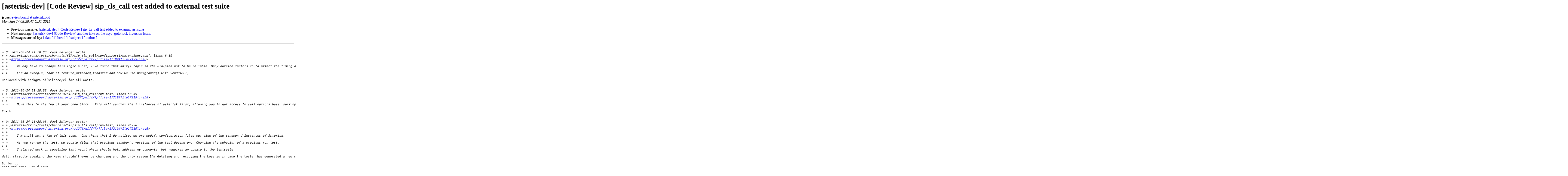

--- FILE ---
content_type: text/html
request_url: http://lists.digium.com/pipermail/asterisk-dev/2011-June/049809.html
body_size: 11241
content:
<!DOCTYPE HTML PUBLIC "-//W3C//DTD HTML 3.2//EN">
<HTML>
 <HEAD>
   <TITLE> [asterisk-dev] [Code Review] sip_tls_call test added to	external test suite
   </TITLE>
   <LINK REL="Index" HREF="index.html" >
   <LINK REL="made" HREF="mailto:asterisk-dev%40lists.digium.com?Subject=Re%3A%20%5Basterisk-dev%5D%20%5BCode%20Review%5D%20sip_tls_call%20test%20added%20to%0A%09external%20test%20suite&In-Reply-To=%3C20110627132047.29732.18446%40hotblack.digium.com%3E">
   <META NAME="robots" CONTENT="index,nofollow">
   <META http-equiv="Content-Type" content="text/html; charset=us-ascii">
   <LINK REL="Previous"  HREF="049794.html">
   <LINK REL="Next"  HREF="049720.html">
 </HEAD>
 <BODY BGCOLOR="#ffffff">
   <H1>[asterisk-dev] [Code Review] sip_tls_call test added to	external test suite</H1>
    <B>jrose</B> 
    <A HREF="mailto:asterisk-dev%40lists.digium.com?Subject=Re%3A%20%5Basterisk-dev%5D%20%5BCode%20Review%5D%20sip_tls_call%20test%20added%20to%0A%09external%20test%20suite&In-Reply-To=%3C20110627132047.29732.18446%40hotblack.digium.com%3E"
       TITLE="[asterisk-dev] [Code Review] sip_tls_call test added to	external test suite">reviewboard at asterisk.org
       </A><BR>
    <I>Mon Jun 27 08:20:47 CDT 2011</I>
    <P><UL>
        <LI>Previous message: <A HREF="049794.html">[asterisk-dev] [Code Review] sip_tls_call test added to	external test suite
</A></li>
        <LI>Next message: <A HREF="049720.html">[asterisk-dev] [Code Review] another take on the asyc_goto lock	inversion issue.
</A></li>
         <LI> <B>Messages sorted by:</B> 
              <a href="date.html#49809">[ date ]</a>
              <a href="thread.html#49809">[ thread ]</a>
              <a href="subject.html#49809">[ subject ]</a>
              <a href="author.html#49809">[ author ]</a>
         </LI>
       </UL>
    <HR>  
<!--beginarticle-->
<PRE>

&gt;<i> On 2011-06-24 11:28:08, Paul Belanger wrote:
</I>&gt;<i> &gt; /asterisk/trunk/tests/channels/SIP/sip_tls_call/configs/ast1/extensions.conf, lines 8-10
</I>&gt;<i> &gt; &lt;<A HREF="https://reviewboard.asterisk.org/r/1276/diff/7/?file=17199#file17199line8">https://reviewboard.asterisk.org/r/1276/diff/7/?file=17199#file17199line8</A>&gt;
</I>&gt;<i> &gt;
</I>&gt;<i> &gt;     We may have to change this logic a bit, I've found that Wait() logic in the Dialplan not to be reliable. Many outside factors could affect the timing of this.
</I>&gt;<i> &gt;     
</I>&gt;<i> &gt;     For an example, look at feature_attended_transfer and how we use Background() with SendDTMF().
</I>
Replaced with background(silence/x) for all waits.


&gt;<i> On 2011-06-24 11:28:08, Paul Belanger wrote:
</I>&gt;<i> &gt; /asterisk/trunk/tests/channels/SIP/sip_tls_call/run-test, lines 58-59
</I>&gt;<i> &gt; &lt;<A HREF="https://reviewboard.asterisk.org/r/1276/diff/7/?file=17219#file17219line58">https://reviewboard.asterisk.org/r/1276/diff/7/?file=17219#file17219line58</A>&gt;
</I>&gt;<i> &gt;
</I>&gt;<i> &gt;     Move this to the top of your code block.  This will sandbox the 2 instances of asterisk first, allowing you to get access to self.options.base, self.options.test_name and self.asterisk.base, the path names for directories, allowing you to build the path names.
</I>
Check.


&gt;<i> On 2011-06-24 11:28:08, Paul Belanger wrote:
</I>&gt;<i> &gt; /asterisk/trunk/tests/channels/SIP/sip_tls_call/run-test, lines 46-56
</I>&gt;<i> &gt; &lt;<A HREF="https://reviewboard.asterisk.org/r/1276/diff/7/?file=17219#file17219line46">https://reviewboard.asterisk.org/r/1276/diff/7/?file=17219#file17219line46</A>&gt;
</I>&gt;<i> &gt;
</I>&gt;<i> &gt;     I'm still not a fan of this code.  One thing that I do notice, we are modify configuration files out side of the sandbox'd instances of Asterisk. 
</I>&gt;<i> &gt;     
</I>&gt;<i> &gt;     As you re-run the test, we update files that previous sandbox'd versions of the test depend on.  Changing the behavior of a previous run test.
</I>&gt;<i> &gt;     
</I>&gt;<i> &gt;     I started work on something last night which should help address my comments, but requires an update to the testsuite.
</I>
Well, strictly speaking the keys shouldn't ever be changing and the only reason I'm deleting and recopying the keys is in case the tester has generated a new set of keys for the test.  Since you are working on something relevant though, I'm curious what it is.  In the meantime, I suppose it's also technically true that removing the keys, even if only for a little while by running the test twice at nearby times, one could superficially fail the test if one instance tried to use the key when the other had just deleted it.  I suppose that problem could be mitigated if each test ran in its own folder.  In the meantime, I could prevent that from happening by putting the keys in folders numbered based on the ast# folders in use for the current test if there is a way to get those values, which I'm guessing there is based on the below comment.

So for...
ast1 and ast2, you'd have...
keys1

and for ast3 and ast4, you'd have...
keys2

Of course, it'd probably be a little cleaner if instead of that, you simply had a folder for each complete test, but I'm not sure if that's what you had in mind.


&gt;<i> On 2011-06-24 11:28:08, Paul Belanger wrote:
</I>&gt;<i> &gt; /asterisk/trunk/tests/channels/SIP/sip_tls_call/run-test, lines 81-86
</I>&gt;<i> &gt; &lt;<A HREF="https://reviewboard.asterisk.org/r/1276/diff/7/?file=17219#file17219line81">https://reviewboard.asterisk.org/r/1276/diff/7/?file=17219#file17219line81</A>&gt;
</I>&gt;<i> &gt;
</I>&gt;<i> &gt;     Be sure to check the ami.id, to find out which instance of asterisk this call back is running on.  Then you can confirm you have the right instance to check the digit event.
</I>
Check.


For the moment, I'm still not sure what you want me to do with the key copying bit.  I'll wait on some feedback for that.


- jrose


-----------------------------------------------------------
This is an automatically generated e-mail. To reply, visit:
<A HREF="https://reviewboard.asterisk.org/r/1276/#review3775">https://reviewboard.asterisk.org/r/1276/#review3775</A>
-----------------------------------------------------------


On 2011-06-24 10:10:21, jrose wrote:
&gt;<i> 
</I>&gt;<i> -----------------------------------------------------------
</I>&gt;<i> This is an automatically generated e-mail. To reply, visit:
</I>&gt;<i> <A HREF="https://reviewboard.asterisk.org/r/1276/">https://reviewboard.asterisk.org/r/1276/</A>
</I>&gt;<i> -----------------------------------------------------------
</I>&gt;<i> 
</I>&gt;<i> (Updated 2011-06-24 10:10:21)
</I>&gt;<i> 
</I>&gt;<i> 
</I>&gt;<i> Review request for Asterisk Developers, Russell Bryant, David Vossel, and Paul Belanger.
</I>&gt;<i> 
</I>&gt;<i> 
</I>&gt;<i> Summary
</I>&gt;<i> -------
</I>&gt;<i> 
</I>&gt;<i> First, you can ignore the text files.  spacespacespace.txt was just used while I was working out shell command stuff and I accidentally added it to this diff and I've also removed test-output.txt.
</I>&gt;<i> 
</I>&gt;<i> I'm still not perfectly sure how this is going to work with the cert files.  I'd guess it'll be fine regardless of the machine, but I haven't tested this on another machine yet that didn't create these cert files.
</I>&gt;<i> 
</I>&gt;<i> This test uses the basic-call test in IAX2 as a base.
</I>&gt;<i> 
</I>&gt;<i> 
</I>&gt;<i> Diffs
</I>&gt;<i> -----
</I>&gt;<i> 
</I>&gt;<i>   /asterisk/trunk/tests/channels/SIP/sip_tls_call/configs/ast1/extensions.conf PRE-CREATION 
</I>&gt;<i>   /asterisk/trunk/tests/channels/SIP/sip_tls_call/configs/ast1/manager.general.conf.inc PRE-CREATION 
</I>&gt;<i>   /asterisk/trunk/tests/channels/SIP/sip_tls_call/configs/ast1/sip.conf PRE-CREATION 
</I>&gt;<i>   /asterisk/trunk/tests/channels/SIP/sip_tls_call/configs/ast2/extensions.conf PRE-CREATION 
</I>&gt;<i>   /asterisk/trunk/tests/channels/SIP/sip_tls_call/configs/ast2/manager.general.conf.inc PRE-CREATION 
</I>&gt;<i>   /asterisk/trunk/tests/channels/SIP/sip_tls_call/configs/ast2/sip.conf PRE-CREATION 
</I>&gt;<i>   /asterisk/trunk/tests/channels/SIP/sip_tls_call/configs/helper1 PRE-CREATION 
</I>&gt;<i>   /asterisk/trunk/tests/channels/SIP/sip_tls_call/configs/helper2 PRE-CREATION 
</I>&gt;<i>   /asterisk/trunk/tests/channels/SIP/sip_tls_call/configs/keys/ca.cfg PRE-CREATION 
</I>&gt;<i>   /asterisk/trunk/tests/channels/SIP/sip_tls_call/configs/keys/ca.crt PRE-CREATION 
</I>&gt;<i>   /asterisk/trunk/tests/channels/SIP/sip_tls_call/configs/keys/ca.key PRE-CREATION 
</I>&gt;<i>   /asterisk/trunk/tests/channels/SIP/sip_tls_call/configs/keys/serverA.crt PRE-CREATION 
</I>&gt;<i>   /asterisk/trunk/tests/channels/SIP/sip_tls_call/configs/keys/serverA.csr PRE-CREATION 
</I>&gt;<i>   /asterisk/trunk/tests/channels/SIP/sip_tls_call/configs/keys/serverA.key PRE-CREATION 
</I>&gt;<i>   /asterisk/trunk/tests/channels/SIP/sip_tls_call/configs/keys/serverA.pem PRE-CREATION 
</I>&gt;<i>   /asterisk/trunk/tests/channels/SIP/sip_tls_call/configs/keys/serverB.crt PRE-CREATION 
</I>&gt;<i>   /asterisk/trunk/tests/channels/SIP/sip_tls_call/configs/keys/serverB.csr PRE-CREATION 
</I>&gt;<i>   /asterisk/trunk/tests/channels/SIP/sip_tls_call/configs/keys/serverB.key PRE-CREATION 
</I>&gt;<i>   /asterisk/trunk/tests/channels/SIP/sip_tls_call/configs/keys/serverB.pem PRE-CREATION 
</I>&gt;<i>   /asterisk/trunk/tests/channels/SIP/sip_tls_call/configs/keys/tmp.cfg PRE-CREATION 
</I>&gt;<i>   /asterisk/trunk/tests/channels/SIP/sip_tls_call/run-test PRE-CREATION 
</I>&gt;<i>   /asterisk/trunk/tests/channels/SIP/sip_tls_call/test-config.yaml PRE-CREATION 
</I>&gt;<i>   /asterisk/trunk/tests/channels/SIP/tests.yaml 1671 
</I>&gt;<i> 
</I>&gt;<i> Diff: <A HREF="https://reviewboard.asterisk.org/r/1276/diff">https://reviewboard.asterisk.org/r/1276/diff</A>
</I>&gt;<i> 
</I>&gt;<i> 
</I>&gt;<i> Testing
</I>&gt;<i> -------
</I>&gt;<i> 
</I>&gt;<i> How did I test the test?  Mostly by checking the sip debug logs to make sure the call was going through as a SIP/TLS call.  The usual flow of SIP messages was there and it resembled my regular SIP/TLS calls.
</I>&gt;<i> 
</I>&gt;<i> 
</I>&gt;<i> Thanks,
</I>&gt;<i> 
</I>&gt;<i> jrose
</I>&gt;<i> 
</I>&gt;<i>
</I>
-------------- next part --------------
An HTML attachment was scrubbed...
URL: &lt;<A HREF="../attachments/20110627/748eb37b/attachment-0001.htm">http://lists.digium.com/pipermail/asterisk-dev/attachments/20110627/748eb37b/attachment-0001.htm</A>&gt;
</PRE>







<!--endarticle-->
    <HR>
    <P><UL>
        <!--threads-->
	<LI>Previous message: <A HREF="049794.html">[asterisk-dev] [Code Review] sip_tls_call test added to	external test suite
</A></li>
	<LI>Next message: <A HREF="049720.html">[asterisk-dev] [Code Review] another take on the asyc_goto lock	inversion issue.
</A></li>
         <LI> <B>Messages sorted by:</B> 
              <a href="date.html#49809">[ date ]</a>
              <a href="thread.html#49809">[ thread ]</a>
              <a href="subject.html#49809">[ subject ]</a>
              <a href="author.html#49809">[ author ]</a>
         </LI>
       </UL>

<hr>
<a href="../../../mailman/listinfo/asterisk-dev.html">More information about the asterisk-dev
mailing list</a><br>
</body></html>
